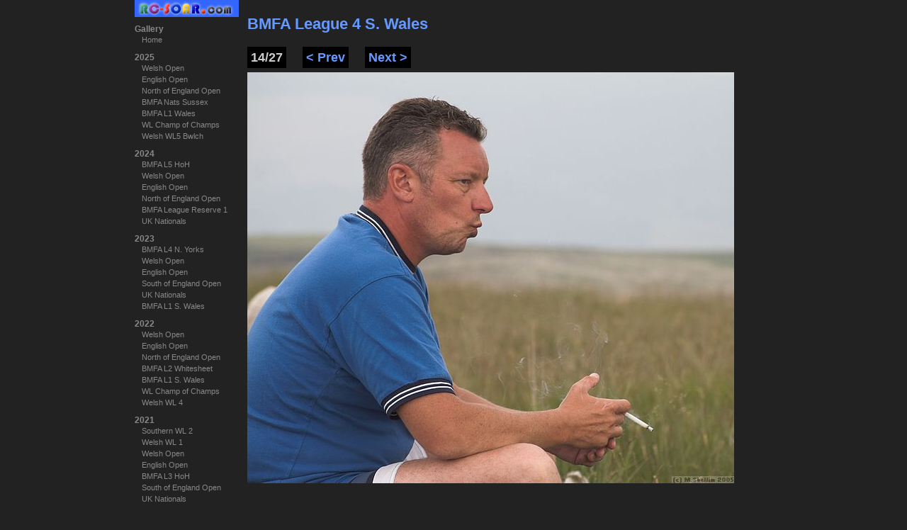

--- FILE ---
content_type: text/html; charset=UTF-8
request_url: https://rc-soar.com/gallery/image.php?fldr=%2Fgallery%2F2006%2Fbmfa_l4&id=13
body_size: 4803
content:
<!DOCTYPE html PUBLIC "-//W3C//DTD XHTML 1.0 Transitional//EN" "http://www.w3.org/TR/xhtml1/DTD/xhtml1-transitional.dtd">
<html xmlns="http://www.w3.org/1999/xhtml">
<head>
<meta http-equiv="Content-Type" content="text/html; charset=iso-8859-1" />
<meta name="KEYWORD" content="r/c, radio control, gliders, sailplanes, BMFA, slope, r/c models, photos, pictures, photographs" />
<meta name="Description" content="Photographs of R/C gliders, F3F, and BMFA glider events" />
<title>BMFA League 4 S. Wales</title> 
<link rel="stylesheet" type="text/css" href="/gallery/gallery.css" />
<style media="all">
li#gallery2006bmfa_l4 {background-color:#333;}
div#albumnav li#gallery2006bmfa_l4 a:link {color:white;}
div#albumnav li#gallery2006bmfa_l4 a:visited {color:white;}
div#albumnav li#gallery2006bmfa_l4 a:hover {color:white;}
div#albumnav li#gallery2006bmfa_l4 a:active {color:white;}
</style>
<script language="JavaScript" type="text/javascript">
//<![CDATA[
	var varPrev = "/gallery/image.php?fldr=%2Fgallery%2F2006%2Fbmfa_l4&id=12" ;
	var varNext = "/gallery/image.php?fldr=%2Fgallery%2F2006%2Fbmfa_l4&id=14" ;
	
	document.onkeydown = keyeventhandler;
	function keyeventhandler(e) {
		var evnt = window.event ? event : e;
		var thecode=evnt.keyCode? evnt.keyCode : evnt.charCode;
		
		if (thecode == 39 && varNext) { 
			window.location =  varNext;
			}
		if (thecode == 37 && varPrev) { 
			window.location = varPrev;	
			}
		}
//]]>
</script>
</head>

<body>

<div id="albumnav"> 
	<a href="/index.html" target="_top"> 
		<img src="/images/rcsvsmall_new.jpg" alt="R/C Soaring Home Page" style="border:0" width="147" height="24">
	</a>
  <ul>
    <li>Gallery
      <ul>
        <li id="gallery"><a href="/gallery/index.php">Home</a></li>
      </ul>
    </li>
    <li>2025
      <ul>
        <li id="gallery2025wo"><a href="/gallery/2025/wo/index.php">Welsh Open</a></li>
        <li id="gallery2025eo"><a href="/gallery/2025/eo/index.php">English Open</a></li>
        <li id="gallery2025neo"><a href="/gallery/2025/neo/index.php">North of England Open</a></li>
        <li id="gallery2025nats"><a href="/gallery/2025/nats/index.php">BMFA Nats Sussex</a></li>
        <li id="gallery2025l1"><a href="/gallery/2025/l1/index.php">BMFA L1 Wales</a></li>
        <li id="gallery2025coc"><a href="/gallery/2025/coc/index.php">WL Champ of Champs</a></li>
        <li id="gallery2025wwl5"><a href="/gallery/2025/wwl5/index.php">Welsh WL5 Bwlch</a></li>
      </ul>
	</li>
    <li>2024
      <ul>
        <li id="gallery2024l5"><a href="/gallery/2024/l5/index.php">BMFA L5 HoH</a></li>
        <li id="gallery2024wo"><a href="/gallery/2024/wo/index.php">Welsh Open</a></li>
        <li id="gallery2024eo"><a href="/gallery/2024/eo/index.php">English Open</a></li>
        <li id="gallery2024neopen"><a href="/gallery/2024/neopen/index.php">North of England Open</a></li>
        <li id="gallery2024reserve1"><a href="/gallery/2024/reserve1/index.php">BMFA League Reserve 1</a></li>
        <li id="gallery2024nats"><a href="/gallery/2024/nats/index.php">UK Nationals</a></li>
      </ul>
	</li>
    <li>2023
      <ul>
        <li id="gallery2023l4"><a href="/gallery/2023/l4/index.php">BMFA L4 N. Yorks</a></li>
        <li id="gallery2023wo"><a href="/gallery/2023/wo/index.php">Welsh Open</a></li>
        <li id="gallery2023eo"><a href="/gallery/2023/eo/index.php">English Open</a></li>
        <li id="gallery2023seo"><a href="/gallery/2023/seo/index.php">South of England Open</a></li>
        <li id="gallery2023nats"><a href="/gallery/2023/nats/index.php">UK Nationals</a></li>
        <li id="gallery2023bmfal1"><a href="/gallery/2023/bmfal1/index.php">BMFA L1 S. Wales</a></li>
      </ul>
	</li>
    <li>2022
      <ul>
        <li id="gallery2022wo"><a href="/gallery/2022/wo/index.php">Welsh Open</a></li>
        <li id="gallery2022eo"><a href="/gallery/2022/eo/index.php">English Open</a></li>
        <li id="gallery2022neo"><a href="/gallery/2022/neo/index.php">North of England Open</a></li>
        <li id="gallery2022bmfal2"><a href="/gallery/2022/bmfal2/index.php">BMFA L2 Whitesheet</a></li>
        <li id="gallery2022bmfal1"><a href="/gallery/2022/bmfal1/index.php">BMFA L1 S. Wales</a></li>
        <li id="gallery2022coc"><a href="/gallery/2022/coc/index.php">WL Champ of Champs</a></li>
        <li id="gallery2022wwl4"><a href="/gallery/2022/wwl4/index.php">Welsh WL 4</a></li>
      </ul>
	</li>
    <li>2021
      <ul>
        <li id="gallery2021swl2"><a href="/gallery/2021/swl2/index.php">Southern WL 2</a></li>
        <li id="gallery2021wwl1"><a href="/gallery/2021/wwl1/index.php">Welsh WL 1</a></li>
        <li id="gallery2021wo"><a href="/gallery/2021/wo/index.php">Welsh Open</a></li>
        <li id="gallery2021eo"><a href="/gallery/2021/eo/index.php">English Open</a></li>
        <li id="gallery2021bmfa_l3"><a href="/gallery/2021/bmfa_l3/index.php">BMFA L3 HoH</a></li>
        <li id="gallery2021seopen"><a href="/gallery/2021/seopen/index.php">South of England Open</a></li>
        <li id="gallery2021nats"><a href="/gallery/2021/nats/index.php">UK Nationals</a></li>
      </ul>
	</li>
    <li>2020
      <ul>
        <li id="gallery2020wo"><a href="/gallery/2020/wo/index.php">Welsh Open</a></li>
        <li id="gallery2020engopen"><a href="/gallery/2020/engopen/index.php">English Open</a></li>
      </ul>
	</li>
    <li>2019
      <ul>
        <li id="gallery2019wo"><a href="/gallery/2019/wo/index.php">Welsh Open</a></li>
        <li id="gallery2019engopen"><a href="/gallery/2019/engopen/index.php">English Open</a></li>
        <li id="gallery2019l2"><a href="/gallery/2019/l2/index.php">BMFA L2 South Wales</a></li>
        <li id="gallery2019neo"><a href="/gallery/2019/neo/index.php">North of England Open</a></li>
        <li id="gallery2019lamuela"><a href="/gallery/2019/lamuela/index.php">La Muela</a></li>
        <li id="gallery2019l1"><a href="/gallery/2019/l1/index.php">BMFA L1 Long Mynd</a></li>
        <li id="gallery2019coc"><a href="/gallery/2019/coc/index.php">Champion of Champions</a></li>
        <li id="gallery2019wwl4"><a href="/gallery/2019/WWL4/index.php">Welsh WL 4</a></li>
      </ul>
	</li>
    <li>2018
      <ul>
        <li id="gallery2018wwl1"><a href="/gallery/2018/wwl1/index.php">Welsh WL 1</a></li>
        <li id="gallery2018mwl1"><a href="/gallery/2018/mwl1/index.php">Midland WL 2</a></li>
        <li id="gallery2018reserve2"><a href="/gallery/2018/reserve2/index.php">BMFA reserve 2</a></li>
        <li id="gallery2018welshopen"><a href="/gallery/2018/welshopen/index.php">Welsh Open</a></li>
        <li id="gallery2018eo"><a href="/gallery/2018/eo/index.php">English Open</a></li>
        <li id="gallery2018ethoh"><a href="/gallery/2018/ethoh/index.php">North of England Eurotour</a></li>
        <li id="gallery2018lamuela"><a href="/gallery/2018/lamuela/index.php">La Muela</a></li>
        <li id="gallery2018bmfa_l1"><a href="/gallery/2018/bmfa_l1/index.php">BMFA L1 North Yorks</a></li>
	    <li id="gallery2018coc"><a href="/gallery/2018/coc/index.php">Champion of Champions</a></li>
      </ul>
	</li>
    <li>2017
      <ul>
        <li id="gallery2017swl2"><a href="/gallery/2017/swl2/index.php">South Winter League 2</a></li>
        <li id="gallery2017swl1"><a href="/gallery/2017/swl1/index.php">South Winter League 1</a></li>
        <li id="gallery2017reserve_l6"><a href="/gallery/2017/reserve_l6/index.php">Reserve 2 and L6 F3F</a></li>
        <li id="gallery2017wo"><a href="/gallery/2017/wo/index.php">Welsh Open F3F</a></li>
        <li id="gallery2017engopen"><a href="/gallery/2017/engopen/index.php">English Open F3F</a></li>
        <li id="gallery2017neopen"><a href="/gallery/2017/neopen/index.php">N of England Open F3F</a></li>
        <li id="gallery2017lamuela"><a href="/gallery/2017/lamuela/index.php">La Muela</a></li>
	  </ul>
	</li>
    <li>2016
      <ul>
        <li id="gallery2016seo"><a href="/gallery/2016/seo/index.php">South of England Open F3F</a></li>
        <li id="gallery2016wo"><a href="/gallery/2016/wo/index.php">Welsh Open F3F</a></li>
        <li id="gallery2016nats"><a href="/gallery/2016/nats/index.php">F3F Nationals</a></li>
        <li id="gallery2016bmfa_l3_l4"><a href="/gallery/2016/bmfa_l3_l4/index.php">Yorkshire and S. Wales</a></li>
        <li id="gallery2016la_muela"><a href="/gallery/2016/la_muela/index.php">La Muela sport flying</a></li>
        <li id="gallery2016bmfa_l1"><a href="/gallery/2016/bmfa_l1/index.php">BMFA L1 E. Sussex</a></li>
	  </ul>
	</li>
    <li>2015
      <ul>
        <li id="gallery2015bmfa_l6"><a href="/gallery/2015/bmfa_l6/index.php">BMFA L6 E. Sussex</a></li>
        <li id="gallery2015wo"><a href="/gallery/2015/wo/index.php">Welsh Open F3F</a></li>
        <li id="gallery2015eo"><a href="/gallery/2015/eo/index.php">English Open F3F</a></li>
        <li id="gallery2015ne_open"><a href="/gallery/2015/ne_open/index.php">N of England Open F3F</a></li>
        <li id="gallery2015f3f_nats"><a href="/gallery/2015/f3f_nats/index.php">F3F Nationals</a></li>
        <li id="gallery2015swsa_l2"><a href="/gallery/2015/lswsa_l2/index.php">BMFA L2 SWSA</a></li>
        <li id="gallery2015lamuela"><a href="/gallery/2015/lamuela/index.php">La Muela F3F Eurotour</a></li>
      </ul>
    </li>
    <li>2014
      <ul>
        <li id="gallery2014welsh_open"><a href="/gallery/2014/welsh_open/index.php">Welsh Open</a></li>
        <li id="gallery2014english_open"><a href="/gallery/2014/english_open/index.php">English Open</a></li>
        <li id="gallery2014slopeglide"><a href="/gallery/2014/slopeglide/index.php">Slopeglide</a></li>
        <li id="gallery2014nats"><a href="/gallery/2014/nats/index.php">F3F Nats</a></li>
        <li id="gallery2014essa_euro"><a href="/gallery/2014/essa_euro/index.php">East Sussex Eurotour</a></li>
        <li id="gallery2014swsa_wl5"><a href="/gallery/2014/swsa_wl5/index.php">SWSA Winter League 5</a></li>
      </ul>
    </li>
    <li>2013
      <ul>
        <li id="gallery2013spain"><a href="/gallery/2013/spain/index.php">La Muela, Spain</a></li>
        <li id="gallery2013north_eurotour"><a href="/gallery/2013/north_eurotour/index.php">N. of England Eurotour</a></li>
        <li id="gallery2013f3f_nats"><a href="/gallery/2013/f3f_nats/index.php">F3F Nats</a></li>
        <li id="gallery2013bmfa_l1"><a href="/gallery/2013/bmfa_l1/index.php">BMFA L1</a></li>
      </ul>
    </li>
    <li>2012
      <ul>
        <li id="gallery2012wo"><a href="/gallery/2012/wo/index.php">Welsh Open</a></li>
        <li id="gallery2012slopeglide"><a href="/gallery/2012/slopeglide/index.php">Slopeglide</a></li>
        <li id="gallery2012nats_hoh"><a href="/gallery/2012/nats_hoh/index.php">F3F Nationals</a></li>
        <li id="gallery2012spain"><a href="/gallery/2012/spain/index.php">Return to Spain</a></li>
        <li id="gallery2012s_england_open"><a href="/gallery/2012/s_england_open/index.php">S. of England Open</a></li>
      </ul>
    </li>
    <li>2011
      <ul>
        <li id="gallery2011southw_l1"><a href="/gallery/2011/southw_l1/index.php">Southern WL 1</a></li>
        <li id="gallery2011bmfa_l6"><a href="/gallery/2011/bmfa_l6/index.php">BMFA L6</a></li>
        <li id="gallery2011wo"><a href="/gallery/2011/wo/index.php">Welsh Open</a></li>
        <li id="gallery2011bmfa_l5"><a href="/gallery/2011/bmfa_l5/index.php">BMFA L5</a></li>
        <li id="gallery2011hahnenmoos"><a href="/gallery/2011/hahnenmoos/index.php">Hahnenmoos</a></li>
        <li id="gallery2011bmfa_l4"><a href="/gallery/2011/bmfa_l4/index.php">BMFA L4</a></li>
        <li id="gallery2011ne_euro"><a href="/gallery/2011/ne_euro/index.php">N. England Open</a></li>
        <li id="gallery2011bmfa_l3"><a href="/gallery/2011/bmfa_l3/index.php">BMFA L3</a></li>
        <li id="gallery2011spain"><a href="/gallery/2011/spain/index.php">La Muela 2011</a></li>
      </ul>
    </li>
    <li>2010
      <ul>
        <li id="gallery2010bmfa_l7"><a href="/gallery/2010/bmfa_l7/index.php">BMFA L7</a></li>
        <li id="gallery2010wo"><a href="/gallery/2010/wo/index.php">Welsh Open</a></li>
        <li id="gallery2010lundy"><a href="/gallery/2010/lundy/index.php">Lundy Island</a></li>
        <li id="gallery2010bmfa_l5"><a href="/gallery/2010/bmfa_l5/index.php">BMFA L5</a></li>
        <li id="gallery2010bmfa_l4"><a href="/gallery/2010/bmfa_l4/index.php">BMFA L4</a></li>
        <li id="gallery2010bmfa_l3"><a href="/gallery/2010/bmfa_l3/index.php">BMFA L3</a></li>
        <li id="gallery2010bmfa_l2"><a href="/gallery/2010/bmfa_l2/index.php">BMFA L2</a></li>
        <li id="gallery2010bmfa_l1"><a href="/gallery/2010/bmfa_l1/index.php">BMFA L1</a></li>
        <li id="gallery2010spain"><a href="/gallery/2010/spain/index.php">La Muela 2010</a></li>
      </ul>
    </li>
    <li>2009
      <ul>
        <li id="gallery2009bmfa_l6"><a href="/gallery/2009/bmfa_l6/index.php">BMFA L6</a></li>
        <li id="gallery2009mpx"><a href="/gallery/2009/mpx/index.php">Multiplex Fly-in</a></li>
        <li id="gallery2009wo"><a href="/gallery/2009/wo/index.php">Welsh Open</a></li>
        <li id="gallery2009bmfa_l5"><a href="/gallery/2009/bmfa_l5/index.php">BMFA L5</a></li>
        <li id="gallery2009nats"><a href="/gallery/2009/nats/index.php">BMFA F3F Nationals</a></li>
        <li id="gallery2009ne_open"><a href="/gallery/2009/ne_open/index.php">North of England Open </a></li>
        <li id="gallery2009lundy"><a href="/gallery/2009/lundy/index.php">Lundy Island</a></li>
        <li id="gallery2009bmfa_l4"> <a href="/gallery/2009/bmfa_l4/index.php">BMFA L4</a></li>
        <li id="gallery2009bmfa_l3"><a href="/gallery/2009/bmfa_l3/index.php">BMFA L3</a></li>
        <li id="gallery2009spain"><a href="/gallery/2009/spain/index.php">La Muela 2009</a></li>
        <li id="gallery2009bmfa_l1"><a href="/gallery/2009/bmfa_l1/index.php">BMFA L1</a></li>
      </ul>
    </li>
    <li>2008
      <ul>
        <li id="gallery2008wo"><a href="/gallery/2008/wo/index.php">Welsh Open F3F</a></li>
        <li id="gallery2008eng_open"><a href="/gallery/2008/eng_open/index.php">English Open F3F</a></li>
        <li id="gallery2008bmfa_l5"><a href="/gallery/2008/bmfa_l5/index.php">BMFA L5</a></li>
        <li id="gallery2008f3f_nats"><a href="/gallery/2008/f3f_nats/index.php">F3F Nationals</a></li>
        <li id="gallery2008wingsnwheels"><a href="/gallery/2008/wingsnwheels/index.php">Wings and Wheels</a></li>
        <li id="gallery2008spain"><a href="/gallery/2008/spain/index.php">Asturias Open F3F</a></li>
        <li id="gallery2008bmfa_l2"><a href="/gallery/2008/bmfa_l2/index.php">BMFA L2</a></li>
        <li id="gallery2008bmfa_l1"><a href="/gallery/2008/bmfa_l1/index.php">BMFA L1</a></li>
      </ul>
    </li>
    <li>2007
      <ul>
        <li id="gallery2007swl1"><a href="/gallery/2007/swl1/index.php">Southern WL 1</a></li>
        <li id="gallery2007f3fnats"><a href="/gallery/2007/f3fnats/index.php">BMFA F3F Nationals</a></li>
        <li id="gallery2007wo"><a href="/gallery/2007/wo/index.php">Welsh Open F3F</a></li>
        <li id="gallery2007bmfa_l5"><a href="/gallery/2007/bmfa_l5/index.php">BMFA L5 </a></li>
        <li id="gallery2007eng_open"><a href="/gallery/2007/eng_open/index.php">English Open</a></li>
        <li id="gallery2007fox"><a href="/gallery/2007/fox/index.php">Airworld 'Fox'</a></li>
        <li id="gallery2007ne_open"><a href="/gallery/2007/ne_open/index.php">N. England Open</a></li>
        <li id="gallery2007bmfa_l4"><a href="/gallery/2007/bmfa_l4/index.php">BMFA L4/EPP60 Nats </a></li>
        <li id="gallery2007bmfa_l3"><a href="/gallery/2007/bmfa_l3/index.php">BMFA L3</a></li>
        <li id="gallery2007bmfa_l2"><a href="/gallery/2007/bmfa_l2/index.php">BMFA L2 </a></li>
        <li id="gallery2007madnmoo"><a href="/gallery/2007/madnmoo/index.php">La Mad / La Muela</a></li>
        <li id="gallery2007bmfa_l1"><a href="/gallery/2007/bmfa_l1/index.php">BMFA L1</a></li>
        <li id="gallery2006sw_l3"><a href="/gallery/2006/sw_l3/index.php">Southern WL3</a></li>
      </ul>
    </li>
    <li>2006
      <ul>
        <li id="gallery2006sw_l1"><a href="/gallery/2006/sw_l1/index.php">Southern WL 1 </a></li>
        <li id="gallery2006bmfa_l7"> <a href="/gallery/2006/bmfa_l7/index.php">BMFA L7 HoH </a></li>
        <li id="gallery2006bmfa_l6"> <a href="/gallery/2006/bmfa_l6/index.php">BMFA L6 S. Wales</a></li>
        <li id="gallery2006vr"> <a href="/gallery/2006/vr/index.php">Viking Race</a></li>
        <li id="gallery2006welsh_open"> <a href="/gallery/2006/welsh_open/index.php">Welsh Open F3F</a> </li>
        <li id="gallery2006eng_open"> <a href="/gallery/2006/eng_open/index.php">English Open F3F</a> </li>
        <li id="gallery2006bmfa_l5"> <a href="/gallery/2006/bmfa_l5/index.php">BMFA L5 Whitesheet</a></li>
        <li id="gallery2006bmfa_l4"><a href="/gallery/2006/bmfa_l4/index.php">BMFA L4 S. Wales</a></li>
        <li id="gallery2006bmfa_l3"> <a href="/gallery/2006/bmfa_l3/index.php">BMFA L3 HoH</a></li>
        <li id="gallery2006sandown"><a href="/gallery/2006/sandown/index.php">Sandown Park</a></li>
        <li id="gallery2006bmfa_l2"> <a href="/gallery/2006/bmfa_l2/index.php">BMFA L2 E. Sussex</a></li>
        <li id="gallery2006mad"><a href="/gallery/2006/mad/index.php">La Madeleine and La Muela</a> </li>
      </ul>
    </li>
    <li>2005
      <ul>
        <li id="gallery2005swl1"> <a href="/gallery/2005/swl1/index.php">Winter League 1 Wales </a></li>
        <li id="gallery2005bmfa_l6"> <a href="/gallery/2005/bmfa_l6/index.php">BMFA L6 Whiteshhet </a></li>
        <li id="gallery2005wo"> <a href="/gallery/2005/wo/index.php">Welsh Open</a></li>
        <li id="gallery2005bmfa_l5"> <a href="/gallery/2005/bmfa_l5/index.php">BMFA L5 E. Sussex</a></li>
        <li id="gallery2005eng_open"> <a href="/gallery/2005/eng_open/index.php">English Open</a> </li>
        <li id="gallery2005bmfa_l4"> <a href="/gallery/2005/bmfa_l4/index.php">BMFA L4/Nats S Wales </a></li>
        <li id="gallery2005ww"> <a href="/gallery/2005/ww/index.php">Wings &amp; Wheels</a></li>
        <li id="gallery2005bmfa_03"> <a href="/gallery/2005/bmfa_03/index.php">BMFA L3 HoH </a></li>
        <li id="gallery2005bmfa_02"> <a href="/gallery/2005/bmfa_02/index.php">BMFA L2 S. Wales </a></li>
        <li id="gallery2005longshot"> <a href="/gallery/2005/longshot/index.php">Longshot DLG</a></li>
        <li id="gallery2005bmfa_01"> <a href="/gallery/2005/bmfa_01/index.php">BMFA L1 Whitesheet </a></li>
        <li id="gallery2005beacon_01"> <a href="/gallery/2005/beacon_01/index.php"> Ivinghoe</a></li>
        <li id="gallery2005wl5"> <a href="/gallery/2005/wl5/index.php">WL5</a></li>
      </ul>
    </li>
    <li>2004
      <ul>
        <li id="gallery20042004_wl1_tawney"> <a href="/gallery/2004/2004_wl1_tawney/index.php">WL1 + DLG</a></li>
        <li id="gallery20042004_bmfa_7"> <a href="/gallery/2004/2004_bmfa_7/index.php">BMFA L7</a></li>
        <li id="gallery20042004_welsh_open"> <a href="/gallery/2004/2004_welsh_open/index.php">Welsh Open</a></li>
        <li id="gallery20042004_engopen"> <a href="/gallery/2004/2004_engopen/index.php">English Open</a></li>
        <li id="gallery20042004_bmfa_5"> <a href="/gallery/2004/2004_bmfa_5/index.php">BMFA L5</a></li>
        <li id="gallery20042004_bmfa_4"> <a href="/gallery/2004/2004_bmfa_4/index.php">BMFA L4</a></li>
        <li id="gallery20042004_sandown_ww"> <a href="/gallery/2004/2004_sandown_ww/index.php">Shows</a></li>
        <li id="gallery20042004_bmfa_3"> <a href="/gallery/2004/2004_bmfa_3/index.php">BMFA L3</a></li>
        <li id="gallery20042004_northernopen"> <a href="/gallery/2004/2004_northernopen/index.php">North Eng Open</a></li>
        <li id="gallery20042004_bmfa_2"> <a href="/gallery/2004/2004_bmfa_2/index.php">BMFA L2</a></li>
        <li id="gallery20042004_lamuela"> <a href="/gallery/2004/2004_lamuela/index.php">La Muela</a></li>
        <li id="gallery20042004_bmfa_1"> <a href="/gallery/2004/2004_bmfa_1/index.php">BMFA L1</a></li>
        <li id="gallery20042004_wl5"> <a href="/gallery/2004/2004_wl5/index.php">WL 5</a></li>
        <li id="gallery20042004_wl4"> <a href="/gallery/2004/2004_wl4/index.php">WL 4</a></li>
      </ul>
    </li>
    <li>2003
      <ul>
        <li id="gallery20032003_isa_autumn_1"> <a href="/gallery/2003/2003_isa_autumn_1/index.php">Elita Sting, PSS</a></li>
        <li id="gallery20032003_wl1"> <a href="/gallery/2003/2003_wl1/index.php">Winter League 1</a></li>
        <li id="gallery20032003_l7"> <a href="/gallery/2003/2003_l7/index.php">BMFA L7</a></li>
        <li id="gallery20032003_wo_2"> <a href="/gallery/2003/2003_wo_2/index.php">Welsh Open F3F</a></li>
        <li id="gallery20032003_l6"> <a href="/gallery/2003/2003_l6/index.php">BMFA L6</a></li>
        <li id="gallery20032003_august"> <a href="/gallery/2003/2003_august/index.php">DLG and Slope</a></li>
        <li id="gallery20032003_eng_open"> <a href="/gallery/2003/2003_eng_open/index.php">English Open</a></li>
        <li id="gallery20032003_l5"><a href="/gallery/2003/2003_l5/index.php">BMFA L5</a></li>
        <li id="gallery20032003_funbus_tour"><a href="/gallery/2003/2003_funbus_tour/index.php">Funbus Tour</a> </li>
      </ul>
    </li>
    <li>2002
      <ul>
        <li id="gallery20022002_welsh_open"><a href="/gallery/2002/2002_welsh_open/index.php">Welsh Open</a></li>
        <li id="gallery20022002_pembrokeshire"><a href="/gallery/2002/2002_pembrokeshire/index.php">Pembrokeshire</a></li>
        <li id="gallery20022002_aerial_photos"><a href="/gallery/2002/2002_aerial_photos/index.php">Aerial Photos</a></li>
        <li id="gallery20022002_hoh2"><a href="/gallery/2002/2002_hoh2/index.php">Huddersfield</a></li>
        <li id="gallery20022002_hoh"> <a href="/gallery/2002/2002_hoh/index.php">Hole of Horcum</a></li>
        <li id="gallery2002muela_2002"><a href="/gallery/2002/muela_2002/index.php">La Muela </a></li>
      </ul>
    </li>
    <li>2001 and before
      <ul>
        <li id="gallery2001sandown"><a href="/gallery/2001/sandown/index.php">Sandown Park 2001</a></li>
	  </ul>
	</li>
    <li>2000
      <ul>
        <li id="gallery2000welsh_open_2000"><a href="/gallery/2000/welsh_open_2000/index.php">Welsh Open F3F</a></li>
        <li id="gallery2000sandown2000"> <a href="/gallery/2000/sandown2000/index.php">Sandown Symposium</a></li>
        <li id="gallery2000spain2000"> <a href="/gallery/2000/spain2000/index.php">La Muela</a></li>
      </ul>
	</li>
    <li>1999 and before
      <ul>
        <li id="gallery199907_welshopen"><a href="/gallery/1999/07_welshopen/index.php">1999 Welsh Open</a></li>
        <li id="gallery1999swsa_f3f99_1"> <a href="/gallery/1999/swsa_f3f99_1/index.php">1999 S. Wales F3F</a></li>
        <li id="gallery1998swsa_pylon98"> <a href="/gallery/1998/swsa_pylon98/index.php">1998 SWSA Pylon Race</a></li>
        <li id="gallery1998ims98"> <a href="/gallery/1998/ims98/index.php">1998 Int. Model Show</a></li>
      </ul>
    </li>
  </ul>
</div>

<div id="content">
<div id="imagenav">
<h1><a href="/gallery/2006/bmfa_l4/index.php">BMFA League 4 S. Wales</a> </h1>
  <ul>
    <li>14/27</li>
    <li><a href="/gallery/image.php?fldr=%2Fgallery%2F2006%2Fbmfa_l4&amp;id=12">&lt; Prev</a></li>
	<li><a href="/gallery/image.php?fldr=%2Fgallery%2F2006%2Fbmfa_l4&amp;id=14">Next &gt;</a></li>
  </ul>
</div>
<div class="imageandcaption" style="width:687px"> 
<img src="/gallery/2006/bmfa_l4/images/IMGP2638.jpg" alt="image" title="" width="687" height="580" /> 

</div>

<!-- Facebook Like button 
<iframe src="http://www.facebook.com/plugins/like.php?app_id=241170592568657&amp;href=%2Fgallery%2Fimage.php%3Ffldr%3D%252Fgallery%252F2006%252Fbmfa_l4%26id%3D13&amp;send=false&amp;layout=button_count&amp;width=450&amp;show_faces=false&amp;action=like&amp;colorscheme=dark&amp;font&amp;height=21" 
  scrolling="no" 
  frameborder="0" 
  style="border:none; overflow:hidden; width:450px; height:21px; background-color:#222;"
  allowTransparency="true">
</iframe>
-->
	
</div>
</body>
</html>

--- FILE ---
content_type: text/css
request_url: https://rc-soar.com/gallery/gallery.css
body_size: 2821
content:
/* Gallery CSS
Modified 2016-02-22 - wide body, centred
*/

/* LAYOUT */

body {
/* 	width:1000px;*/
	width:900px;
	padding:0;
	margin:auto;
  	background-color: #222;
	color: #ccc;
	font-family:Verdana, Arial, Helvetica, sans-serif;
	font-size:12px;
	}


#albumnav {
	float:left;
/*	width:180px; */
	width:150px;
	}

#content {
	border:1px solid #222; /* prevents collapsing margin bug in Firefox */
	padding-top:0px;
	/* margin-right:230px; */
	margin-right:160px;
	float: right;
	width: 580px;
	}
	
	
/* LH nav bar */
#albumnav img{
	margin-bottom:10px;
	}

	
#albumnav ul {
	margin:0px;
	padding:0px;
	}
	
#albumnav ul li {
	font-family:Tahoma, Verdana, Arial, Helvetica, sans-serif;
	font-size: 12px;
	color:#888;
	font-weight:bold;
	list-style-type:none;
	padding:0;
	margin:0;
	/* background-color:black; */
	}
	
#albumnav ul ul{
	margin:0px;
	padding:0px;
	padding-left:10px;
	margin-bottom:10px;
}

#albumnav ul li ul li {
	font-weight:normal;
	font-size:11px;
	line-height:150%;
	}

#albumnav a:link {color:#888; text-decoration:none}
#albumnav a:visited {color:#888; text-decoration:none}
#albumnav a:hover {color:white; text-decoration:none}
#albumnav a:active {color:#888; text-decoration:none}


h1 { font-size:22px;
	margin-top:20px;
	}
h2 {font-size:16px;}
h3 {font-size:14px;}

pre.small_pre {font-size:11px}

p.album_headline {
	font-size:24px;
	font-weight:bold;
	margin-top:0.5em;
	margin-bottom:0.5em;
	}


#content a:link {text-decoration:none; color:#69F}
#content a:visited {text-decoration:none; color:#69F;}
#content a:hover {text-decoration:underline; color:#69F;}
#content a:active {text-decoration:none; color:#69F;}

	
/* back/next/index buttons */	
#imagenav  {
	margin-top:17px;
	}

#imagenav ul {
	margin:24px 0 10px 0;
	padding:0;
	}
	
#imagenav li {
	display:inline;
	margin:0 20px 0 0 ;
	padding:5px;
	background-color:black;
	font-size:18px;
	font-weight:bold;
	}

/* image and caption block */
.imageandcaption {
	font-family:'Trebuchet MS', Verdana, Arial, Helvetica, sans-serif;
	/* font-family:Arial, Helvetica, sans-serif;  */
	font-size:14px;
	}
	
.imageandcaption  img {
	display:block;
	}
	
.imageandcaption  p{
	margin-top:0px;
	margin-bottom:0;
	padding:5px;
	text-align:center;
	background-color:#333;
	}

/* Thumbnail grid */
table.thumbnail_grid {
	text-align:center;
	/* margin:10px 0px; */
	margin:0px 0px 10px 0px;
	}
table.thumbnail_grid td {
	/* border:1px solid red; */
	padding:2px;
	}
table.thumbnail_grid img {
	border-style:none;
	}

div.photolink {
	background-color:#006633;
	border-radius:10px;
	margin-bottom:30px;
	width:140px;
	padding:15px;
	font-size:18px;
	font-weight:bold;
	text-align:center;
}

div.photolink a:link    {text-decoration:none; color:#ccc;}
div.photolink a:visited {text-decoration:none; color:#ccc;}
div.photolink a:hover   {text-decoration:none; color:#ccc;}
div.photolink a:active  {text-decoration:none; color:#ccc;}
